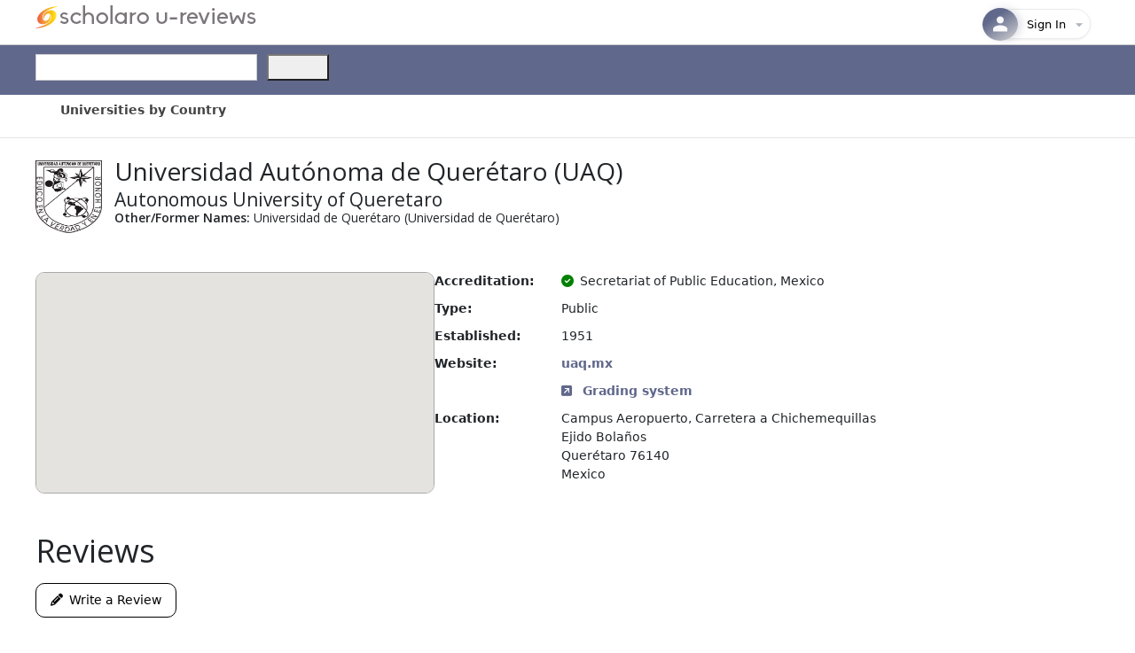

--- FILE ---
content_type: text/html; charset=utf-8
request_url: https://www.scholaro.com/u/Universidad-Autonoma-de-Queretaro-1946
body_size: 51271
content:
<!DOCTYPE html>
<html>
<head>
    <title>Autonomous University of Queretaro</title>
    <meta name="viewport" content="width=device-width, initial-scale=1.0">
    <!-- Google Tag Manager -->
    <script>
        (function (w, d, s, l, i) {
            w[l] = w[l] || []; w[l].push({
                'gtm.start':
                    new Date().getTime(), event: 'gtm.js'
            }); var f = d.getElementsByTagName(s)[0],
                j = d.createElement(s), dl = l != 'dataLayer' ? '&l=' + l : ''; j.async = true; j.src =
                    'https://www.googletagmanager.com/gtm.js?id=' + i + dl; f.parentNode.insertBefore(j, f);
        })(window, document, 'script', 'dataLayer', 'GTM-5MZDSSSN');</script>
    <!-- End Google Tag Manager -->
    <link href='/u/Images/favicon.ico' rel="shortcut icon" type="image/vnd.microsoft.icon" />
    <link href="/u/css/site.css" rel="stylesheet" />
    <link href="/u/css/stylesheet.css" rel="stylesheet" />
    <link href="https://fonts.googleapis.com/css?family=Lato:400,600,700&display=swap" rel="stylesheet" type="text/css" />
    <link href="https://fonts.googleapis.com/css?family=Open+Sans:300,400,600&display=swap" rel="stylesheet" type="text/css" />
    <script src="https://kit.fontawesome.com/041a6fce1d.js"></script>
    <link href="https://cdn.jsdelivr.net/npm/bootstrap@5.3.0-alpha1/dist/css/bootstrap.min.css" rel="stylesheet" integrity="sha384-GLhlTQ8iRABdZLl6O3oVMWSktQOp6b7In1Zl3/Jr59b6EGGoI1aFkw7cmDA6j6gD" crossorigin="anonymous">
    <link rel="stylesheet" href="https://kendo.cdn.telerik.com/themes/7.2.0/default/default-main.css" />
    <script src="https://code.jquery.com/jquery-3.7.0.min.js"></script>

    <script src="https://cdnjs.cloudflare.com/ajax/libs/raty/3.1.1/jquery.raty.min.js"></script>

    <script src="https://kendo.cdn.telerik.com/2025.4.1111/js/kendo.licensing.cmn.chunk.min.js"></script>
    <script src="https://kendo.cdn.telerik.com/2025.4.1111/js/kendo.licensing.min.js"></script>
    <script src="https://kendo.cdn.telerik.com/2025.4.1111/js/kendo.core.min.js"></script>
    <script src="https://kendo.cdn.telerik.com/2025.4.1111/js/kendo.userevents.min.js"></script>
    <script src="https://kendo.cdn.telerik.com/2025.4.1111/js/kendo.draganddrop.min.js"></script>
    <script src="https://kendo.cdn.telerik.com/2025.4.1111/js/kendo.popup.min.js"></script>
    <script src="https://kendo.cdn.telerik.com/2025.4.1111/js/kendo.html.base.min.js"></script>
    <script src="https://kendo.cdn.telerik.com/2025.4.1111/js/kendo.html.icon.min.js"></script>
    <script src="https://kendo.cdn.telerik.com/2025.4.1111/js/kendo.svg-icons.cmn.chunk.min.js"></script>
    <script src="https://kendo.cdn.telerik.com/2025.4.1111/js/kendo.icons.min.js"></script>
    <script src="https://kendo.cdn.telerik.com/2025.4.1111/js/kendo.html.button.min.js"></script>
    <script src="https://kendo.cdn.telerik.com/2025.4.1111/js/kendo.badge.min.js"></script>
    <script src="https://kendo.cdn.telerik.com/2025.4.1111/js/kendo.button.min.js"></script>
    <script src="https://kendo.cdn.telerik.com/2025.4.1111/js/kendo.actionsheet.view.min.js"></script>
    <script src="https://kendo.cdn.telerik.com/2025.4.1111/js/kendo.actionsheet.min.js"></script>
    <script src="https://kendo.cdn.telerik.com/2025.4.1111/js/kendo.data.min.js"></script>
    <script src="https://kendo.cdn.telerik.com/2025.4.1111/js/kendo.floatinglabel.min.js"></script>
    <script src="https://kendo.cdn.telerik.com/2025.4.1111/js/kendo.label.min.js"></script>
    <script src="https://kendo.cdn.telerik.com/2025.4.1111/js/kendo.dropdowns-loader.chunk.min.js"></script>
    <script src="https://kendo.cdn.telerik.com/2025.4.1111/js/kendo.list.min.js"></script>
    <script src="https://kendo.cdn.telerik.com/2025.4.1111/js/kendo.prefix-suffix-containers.chunk.min.js"></script>
    <script src="https://kendo.cdn.telerik.com/2025.4.1111/js/kendo.autocomplete.min.js"></script>
    <script src="https://kendo.cdn.telerik.com/2025.4.1111/js/kendo.togglebutton.min.js"></script>
    <script src="https://kendo.cdn.telerik.com/2025.4.1111/js/kendo.buttongroup.min.js"></script>
    <script src="https://kendo.cdn.telerik.com/2025.4.1111/js/kendo.selectable.min.js"></script>
    <script src="https://kendo.cdn.telerik.com/2025.4.1111/js/kendo.calendar.min.js"></script>
    <script src="https://kendo.cdn.telerik.com/2025.4.1111/js/kendo.toggleinputbase.min.js"></script>
    <script src="https://kendo.cdn.telerik.com/2025.4.1111/js/kendo.html.input.min.js"></script>
    <script src="https://kendo.cdn.telerik.com/2025.4.1111/js/kendo.checkbox.min.js"></script>
    <script src="https://kendo.cdn.telerik.com/2025.4.1111/js/kendo.date-math.cmn.chunk.min.js"></script>
    <script src="https://kendo.cdn.telerik.com/2025.4.1111/js/kendo.dateinputs-common.cmn.chunk.min.js"></script>
    <script src="https://kendo.cdn.telerik.com/2025.4.1111/js/kendo.dateinput.min.js"></script>
    <script src="https://kendo.cdn.telerik.com/2025.4.1111/js/kendo.datepicker.min.js"></script>
    <script src="https://kendo.cdn.telerik.com/2025.4.1111/js/kendo.timepicker.min.js"></script>
    <script src="https://kendo.cdn.telerik.com/2025.4.1111/js/kendo.datetimepicker.min.js"></script>
    <script src="https://kendo.cdn.telerik.com/2025.4.1111/js/kendo.dropdownlist.min.js"></script>
    <script src="https://kendo.cdn.telerik.com/2025.4.1111/js/kendo.expansionpanel.min.js"></script>
    <script src="https://kendo.cdn.telerik.com/2025.4.1111/js/kendo.numerictextbox.min.js"></script>
    <script src="https://kendo.cdn.telerik.com/2025.4.1111/js/kendo.validator.min.js"></script>
    <script src="https://kendo.cdn.telerik.com/2025.4.1111/js/kendo.binder.min.js"></script>
    <script src="https://kendo.cdn.telerik.com/2025.4.1111/js/kendo.combobox.min.js"></script>
    <script src="https://kendo.cdn.telerik.com/2025.4.1111/js/kendo.html.chip.min.js"></script>
    <script src="https://kendo.cdn.telerik.com/2025.4.1111/js/kendo.html.chiplist.min.js"></script>
    <script src="https://kendo.cdn.telerik.com/2025.4.1111/js/kendo.multiselect.min.js"></script>
    <script src="https://kendo.cdn.telerik.com/2025.4.1111/js/kendo.editable.min.js"></script>
    <script src="https://kendo.cdn.telerik.com/2025.4.1111/js/kendo.form.min.js"></script>
    <script src="https://kendo.cdn.telerik.com/2025.4.1111/js/kendo.window.min.js"></script>
    <script src="https://kendo.cdn.telerik.com/2025.4.1111/js/kendo.textbox.min.js"></script>
    <script src="https://kendo.cdn.telerik.com/2025.4.1111/js/kendo.filtermenu.min.js"></script>
    <script src="https://kendo.cdn.telerik.com/2025.4.1111/js/kendo.sortable.min.js"></script>
    <script src="https://kendo.cdn.telerik.com/2025.4.1111/js/kendo.tabstrip.min.js"></script>
    <script src="https://kendo.cdn.telerik.com/2025.4.1111/js/kendo.data.odata.min.js"></script>
    <script src="https://kendo.cdn.telerik.com/2025.4.1111/js/kendo.menu.min.js"></script>
    <script src="https://kendo.cdn.telerik.com/2025.4.1111/js/kendo.columnmenu.min.js"></script>
    <script src="https://kendo.cdn.telerik.com/2025.4.1111/js/kendo.pager.min.js"></script>
    <script src="https://kendo.cdn.telerik.com/2025.4.1111/js/kendo.reorderable.min.js"></script>
    <script src="https://kendo.cdn.telerik.com/2025.4.1111/js/kendo.resizable.min.js"></script>
    <script src="https://kendo.cdn.telerik.com/2025.4.1111/js/kendo.columnsorter.min.js"></script>
    <script src="https://kendo.cdn.telerik.com/2025.4.1111/js/kendo.button.menu.min.js"></script>
    <script src="https://kendo.cdn.telerik.com/2025.4.1111/js/kendo.splitbutton.min.js"></script>
    <script src="https://kendo.cdn.telerik.com/2025.4.1111/js/kendo.dropdownbutton.min.js"></script>
    <script src="https://kendo.cdn.telerik.com/2025.4.1111/js/kendo.toolbar.min.js"></script>
    <script src="https://kendo.cdn.telerik.com/2025.4.1111/js/kendo.loader.min.js"></script>
    <script src="https://kendo.cdn.telerik.com/2025.4.1111/js/kendo.html.loadercontainer.min.js"></script>
    <script src="https://kendo.cdn.telerik.com/2025.4.1111/js/kendo.textarea.min.js"></script>
    <script src="https://kendo.cdn.telerik.com/2025.4.1111/js/kendo.panelbar.min.js"></script>
    <script src="https://kendo.cdn.telerik.com/2025.4.1111/js/kendo.floatingactionbutton.min.js"></script>
    <script src="https://kendo.cdn.telerik.com/2025.4.1111/js/kendo.skeletoncontainer.min.js"></script>
    <script src="https://kendo.cdn.telerik.com/2025.4.1111/js/kendo.webspeech-common.cmn.chunk.min.js"></script>
    <script src="https://kendo.cdn.telerik.com/2025.4.1111/js/kendo.speechtotextbutton.min.js"></script>
    <script src="https://kendo.cdn.telerik.com/2025.4.1111/js/kendo.aiprompt.min.js"></script>
    <script src="https://kendo.cdn.telerik.com/2025.4.1111/js/kendo.loaderContainer.chunk.min.js"></script>
    <script src="https://kendo.cdn.telerik.com/2025.4.1111/js/kendo.grid.min.js"></script>
    <script src="https://kendo.cdn.telerik.com/2025.4.1111/js/kendo.inputgroupbase.min.js"></script>
    <script src="https://kendo.cdn.telerik.com/2025.4.1111/js/kendo.multicolumncombobox.min.js"></script>
    <script src="https://kendo.cdn.telerik.com/2025.4.1111/js/kendo.radiobutton.min.js"></script>
    <script src="https://kendo.cdn.telerik.com/2025.4.1111/js/kendo.radiogroup.min.js"></script>
    <script src="https://kendo.cdn.telerik.com/2025.4.1111/js/kendo.switch.min.js"></script>
    <script src="https://kendo.cdn.telerik.com/2025.4.1111/js/kendo.tilelayout.min.js"></script>
    <script src="https://kendo.cdn.telerik.com/2025.4.1111/js/kendo.progressbar.min.js"></script>
    <script src="https://kendo.cdn.telerik.com/2025.4.1111/js/kendo.upload.min.js"></script>
    <script src="https://kendo.cdn.telerik.com/2025.4.1111/js/kendo.aspnetmvc.ready.min.js"></script>
    <script src="https://kendo.cdn.telerik.com/2025.4.1111/js/kendo.aspnetmvc.min.js"></script>

    <style type="text/css">
        a.k-link {
            color: #666;
        }

        a.k-button {
            text-decoration: none;
        }

        .k-menu .k-item > .k-link:hover {
            background-color: #ffe79c;
            text-decoration: none;
        }

        .k-menu .k-item > .k-link {
            /*color:#333;*/
            text-decoration: none;
        }

        .k-block, .k-widget {
            line-height: 170%;
        }

        .display-label,
        .editor-label,
        .display-field,
        .editor-field {
            margin: 10px 0 5px;
        }

        .k-menu-link {
            color: #444444 !important;
        }

        #sidebar {
            margin: 0;
            vertical-align: top;
        }

        @media (max-width: 1000px) {
            #sidebar {
                border-left: 1px solid #e5e5e5;
                /* show sidebar in container, demo only*/
                position: relative;
                bottom: 0;
            }

                #sidebar.k-rpanel-expanded {
                    width: 100%;
                    position: absolute;
                    top: 150px;
                }
        }

        .headerContentTop {
            margin-bottom: 6px;
        }

        .k-grid-header {
            padding: 0 !important;
        }

        .k-grid-content {
            overflow-y: auto;
        }

        .k-grid .k-grid-header .k-header .k-link {
            height: auto;
            font-weight: 600;
            color: #333;
        }

        .k-state-highlight {
            border: 1px solid #dedede;
            height: 40px;
        }

        .k-menu .menu-divider {
            pointer-events: none;
            cursor: default;
            padding: 0px 5px;
            opacity: 0.5;
        }

            .k-menu .menu-divider:hover {
                background: none;
            }

            .k-menu .menu-divider .k-link {
                padding: 0;
            }
    </style>


    
    <script type="application/ld+json"> {"@context":"https://schema.org","@type":"Review","itemReviewed":{"@type":"CollegeOrUniversity","@id":"https://www.scholaro.com/u/Universidad-Autonoma-de-Queretaro-1946","name":"Universidad Aut\u00F3noma de Quer\u00E9taro","url":"https://www.scholaro.com/u/Universidad-Autonoma-de-Queretaro-1946","logo":"https://cdn.scholaro.com/logos/378066-166691-1616264483.png","alternateName":["UAQ","Universidad de Quer\u00E9taro","University of Quer\u00E9taro"],"foundingDate":"1951","description":null,"address":{"@type":"PostalAddress","streetAddress":"Campus Aeropuerto, Carretera a Chichemequillas Ejido Bola\u00F1os","addressLocality":"Quer\u00E9taro","addressRegion":"Quer\u00E9taro","postalCode":"76140","addressCountry":"Mexico"},"telephone":null,"aggregateRating":null},"author":{"@type":"Person","name":"No reviews"},"reviewBody":"No reviews available","datePublished":"2026-01-21"} </script>

    <style type="text/css">
        div.k-tabstrip {
            background: none transparent;
            border-width: 0;
        }

            div.k-tabstrip .k-tabstrip-items {
                padding: 0;
                color: black;
            }

            div.k-tabstrip .k-content {
                margin: 0;
                border-width: 0;
                line-height: 0;
            }

        .k-grid {
            color: #444444;
        }

        .k-chart {
            font-size: 13px;
        }
    </style>

</head>
<body>
    <!-- Google Tag Manager (noscript) -->
    <noscript>
        <iframe src="https://www.googletagmanager.com/ns.html?id=GTM-5MZDSSSN"
                height="0" width="0" style="display:none;visibility:hidden"></iframe>
    </noscript>
    <!-- End Google Tag Manager (noscript) -->
    <div class="headerTop">
        <div class="headerContentTop">
            <a href='https://www.scholaro.com/u/'>
                <img id="new-logo" src='/u/images/scholaro-u-reviews.png' />
            </a>
            <div class="headerRight">
                
<div class="col-auto d-none d-md-flex text-end align-middle justify-end">
    <div class="ms-auto">
        

<div class="profile-container">
    <button class="profile-button" onclick="toggleProfileDropdown()" id="profileButton">
        <div class="profile-avatar">
                <svg width="24" height="24" viewBox="0 0 24 24" fill="none" xmlns="http://www.w3.org/2000/svg">
                    <path d="M12 11.5C14.21 11.5 16 9.71 16 7.5C16 5.29 14.21 3.5 12 3.5C9.79 3.5 8 5.29 8 7.5C8 9.71 9.79 11.5 12 11.5Z" fill="white" fill-opacity="0.95" />
                    <path d="M12 13.5C9.33 13.5 4 14.84 4 17.5V20.5H20V17.5C20 14.84 14.67 13.5 12 13.5Z" fill="white" fill-opacity="0.95" />
                </svg>
        </div>
        <div class="profile-info">
                <span class="profile-email">Sign In</span>
        </div>

        <div class="dropdown-arrow" id="dropdownArrow">
            <svg width="20" height="20" viewBox="0 0 24 24" fill="none" xmlns="http://www.w3.org/2000/svg">
                <path d="M7 10l5 5 5-5z" fill="currentColor" />
            </svg>
        </div>
    </button>

    <div class="profile-dropdown" id="profileDropdown" style="display: none;">
        <div class="dropdown-backdrop"></div>
        <div class="dropdown-content">
                <div class="dropdown-header">
                    <div class="user-avatar-large">
                        <svg width="26" height="26" viewBox="0 0 24 24" fill="none" style="stroke: #60688b;stroke-width: 1.5px;" xmlns="http://www.w3.org/2000/svg">
                            <path d="M12 11.5C14.21 11.5 16 9.71 16 7.5C16 5.29 14.21 3.5 12 3.5C9.79 3.5 8 5.29 8 7.5C8 9.71 9.79 11.5 12 11.5Z" fill="transparent" fill-opacity="0.95" />
                            <path d="M12 13.5C9.33 13.5 4 14.84 4 17.5V20.5H20V17.5C20 14.84 14.67 13.5 12 13.5Z" fill="transparent" fill-opacity="0.95" />
                        </svg>
                    </div>
                    <div class="user-info">
                        <div class="user-name">Guest User</div>
                        <div class="user-email">Sign into your account</div>
                    </div>
                </div>
                <div class="dropdown-section">
                    <a href="/Login" class="dropdown-item modern login-link">
                        <div class="item-icon-container edit">
                            <svg class="item-icon" width="16" height="16" viewBox="0 0 24 24" fill="none">
                                <path d="M11 7L9.6 8.4l2.6 2.6H2v2h10.2l-2.6 2.6L11 17l5-5-5-5zm9 12h-8v2h8c1.1 0 2-.9 2-2V5c0-1.1-.9-2-2-2h-8v2h8v14z" fill="currentColor" />
                            </svg>
                        </div>
                        <div class="item-content">
                            <span class="item-title">Sign In</span>
                        </div>
                    </a>

                    <a href="/Login?register=true" class="dropdown-item modern register-link">
                        <div class="item-icon-container security">
                            <svg class="item-icon" width="16" height="16" viewBox="0 0 24 24" fill="none">
                                <path d="M15 12c2.21 0 4-1.79 4-4s-1.79-4-4-4-4 1.79-4 4 1.79 4 4 4zm-9-2V7H4v3H1v2h3v3h2v-3h3v-2H6zm9 4c-2.67 0-8 1.34-8 4v2h16v-2c0-2.66-5.33-4-8-4z" fill="currentColor" />
                            </svg>
                        </div>
                        <div class="item-content">
                            <span class="item-title">Create Account</span>
                        </div>
                    </a>
                </div>
                <div class="dropdown-section">
                    <a href="/contact-us" class="dropdown-item modern">
                        <div class="item-icon-container help">
                            <svg class="item-icon" width="16" height="16" viewBox="0 0 24 24" fill="none">
                                <path d="M12 2C6.48 2 2 6.48 2 12s4.48 10 10 10 10-4.48 10-10S17.52 2 12 2zm1 17h-2v-2h2v2zm2.07-7.75l-.9.92C13.45 12.9 13 13.5 13 15h-2v-.5c0-1.1.45-2.1 1.17-2.83l1.24-1.26c.37-.36.59-.86.59-1.41 0-1.1-.9-2-2-2s-2 .9-2 2H8c0-2.21 1.79-4 4-4s4 1.79 4 4c0 .88-.36 1.68-.93 2.25z" fill="currentColor" />
                            </svg>
                        </div>
                        <div class="item-content">
                            <span class="item-title">Help &amp; Contact</span>
                        </div>
                    </a>
                </div>
        </div>
    </div>
</div>


    </div>
</div>

<link href="/u/_content/ScholaroWeb/css/profile-dropdown.css?v=Bgm89RouI5RtbEyp0cK2_JdqewllEzkvJ0cErR4IhaI" rel="stylesheet" />
<script src="/u/_content/ScholaroWeb/js/profile-dropdown.js?v=c9v-XkL4EPE6hKnt37OeDc32qXSvgD_YFT8vMctk9oY"></script>

            </div><div style="clear:both;"></div>
        </div>
    </div>
    <div id="header">
        <div class="headerContent">
            <div style="float:left;">
                <!-- Form's action must be the results page's URL -->
                    <form id="searchForm" method="get" action="/u/Universidad-Autonoma-de-Queretaro-1946/Search">

                    <div id="search" class="col-auto">
                        <input id="searchBox" placeholder="" autocomplete="off" class="searchBox k-input k-textbox k-input-solid k-input-md k-rounded-md me-2" type="text" style="width:250px;" name="q" />
                        <button id="searchButton" name="searchButton" style="height:30px;width:70px;" type="submit"></button><script>(typeof KendoLicensing === 'object' && KendoLicensing.setScriptKey('[base64]'));window._wrappersMetadata = Object.freeze({"name":"@progress/kendo-ui","productCode":"UIASPCORE","productName":"Telerik UI for ASP.NET Core","version":"2025.4.1111","licensingDocsUrl":"https://www.telerik.com/aspnet-core-ui/documentation/installation/activating-your-license/setting-up-your-license"});kendo.syncReady(function(){jQuery("#searchButton").kendoButton({"icon":"search"});});</script>
                    </div>
                </form>
            </div>
        </div>
    </div>
    <div class="menuWrapper">
        <div class="contentMenu">
            <ul class="k-menu k-header k-reset" id="Menu" style="background-color:#fff;"><li class="k-item"><a class="k-link k-menu-link" href="/u/Countries"><span class="k-menu-link-text">Universities by Country</span></a></li></ul><script>kendo.syncReady(function(){jQuery("#Menu").kendoMenu({"direction":"bottom"});});</script>

        </div>
    </div>
    


<div class="container mb-5 u-wrapper" style="min-height: 600px;">
    


<link href="/u/css/reviews.css" rel="stylesheet" />


<style>
    .header-section{
        margin-top: 15px;
        display: flex;
        justify-content: left;
        gap: 20px;
        margin-bottom:30px;
    }
</style>


<meta name="description" content="Read reviews and ratings for Universidad Aut&#xF3;noma de Quer&#xE9;taro. Discover student opinions about Universidad Aut&#xF3;noma de Quer&#xE9;taro and its programs.">

<div>
    <div class="header-section mt-4">

            <img alt="Universidad Aut&#xF3;noma de Quer&#xE9;taro logo" src="https://cdn.scholaro.com/logos/378066-166691-1616264483.png" onerror="this.style.display='none'; this.nextElementSibling.style.display='flex';" 
            height="100" class="pe-3 pb-3 pt-1 float-start" />

        <div class="header-name">
            <h2 style="margin-bottom: 0px;padding-bottom: 3px;padding-right: 10px;">
                <span>Universidad Aut&#xF3;noma de Quer&#xE9;taro</span>
                    <span> (UAQ)</span>
            </h2>

                <h4 style="margin-bottom: 0px;">
                    Autonomous University of Queretaro
                </h4>
                <h6>
                    <strong>Other/Former Names:</strong> Universidad de Quer&#xE9;taro
                        <span> (Universidad de Quer&#xE9;taro)</span>
                </h6>
        </div>
    </div>
</div>


<script type="text/javascript">
    $('#star').raty({
        path: '/u/images/Raty',
        score: 0,
        hints: ['1 star', '2 stars', '3 stars', '4 stars', '5 stars'],
        noRatedMsg: 'Not rated yet!',
        readOnly: true
    });
          
    function handleImageError(img) {
        img.style.display = 'none';
        document.querySelector('.header-name').style.display = 'block';        
    }

</script>


<div class="university-details-section">
    <div id="map_canvas" class="map-view"></div>
    <article>
        <dl class="university-details">

                <dt>Accreditation:</dt>
                <dd>
                    <i class="fa fa-circle-check me-2" style="color: green; "></i>Secretariat of Public Education, Mexico
                </dd>                 

                <dt>Type:</dt>
                <dd>Public</dd>

                <dt>Established:</dt>
                <dd>
                    <time datetime="1951">1951</time>
                </dd>

                <dt>Website:</dt>
                <dd>
                    <a href="http://www.uaq.mx" target="_blank" rel="noopener noreferrer">
                        uaq.mx
                    </a>
                </dd>
             <br />
             <dd>
                <a href='/db/Countries/Mexico/Grading-System/Universidad-Autonoma-de-Queretaro-1946'>
                    <i class="fa-solid fa-square-arrow-up-right me-2"></i>
                    Grading system
                </a>
              </dd>

                <dt>Location:</dt>
                    <dd>
                        <span>Campus Aeropuerto, Carretera a Chichemequillas</span>
                        <br />
                        <span>Ejido Bola&#xF1;os</span>
                        <br />
                          <span>Quer&#xE9;taro</span>
                        <span>76140</span>
                    <br />
                    <span>Mexico</span>
                    </dd>

            

        </dl>

    </article>

</div>

    <div class="rankings-section">
            <div class="ranking-item country">
                <div class="ranking-label">
                    <i class="fa-solid fa-earth-americas"></i>
                    Mexico Rank
                </div>
                <div class="ranking-value">#27</div>
            </div>
            <div class="ranking-item region">
                <div class="ranking-label">
                    <i class="fa-solid fa-earth-africa"></i>
                    Region Rank
                </div>
                <div class="ranking-value">#177</div>
            </div>
            <div class="ranking-item global">
                <div class="ranking-label">
                    <i class="fa-solid fa-earth-asia"></i> Global Rank
                </div>
                <div class="ranking-value">#2882</div>
            </div>
    </div>



<script type="text/javascript">
    function initMap() {

        let address = '';
        const universityName = 'Autonomous University of Queretaro';
        const mapContainer = document.getElementById("map_canvas");

        if ('Quer&#xE9;taro' !== '' || '' !== '') {
            const city = 'Quer&#xE9;taro' || '';
            address = `${city}, Mexico`;
        }
        else if ('Quer&#xE9;taro' !== '') {
            address = `${universityName}, Quer&#xE9;taro, Mexico`;
        }
        else if ('Quer&#xE9;taro, Mexico' !== '') {
            address = `${universityName}, Quer&#xE9;taro, Mexico`;
        }

        if (address) {
            const map = new google.maps.Map(mapContainer, {
                zoom: 6,
                mapTypeId: google.maps.MapTypeId.ROADMAP
            });
            const geocoder = new google.maps.Geocoder();
            geocoder.geocode({ address: address }, (results, status) => {
                if (status === "OK" && results[0]) {
                    map.setCenter(results[0].geometry.location);
                    new google.maps.Marker({
                        map: map,
                        position: results[0].geometry.location,
                        title: universityName
                    });
                } else {
                    console.error('Geocode was not successful for the following reason: ' + status);
                    displayErrorMessage(mapContainer, 'Unable to locate the address');
                }
            });
        }
        else {
                mapContainer.innerHTML = '<div style="display: flex; justify-content: center; align-items: center; height: 100%; background-color: #f0f0f0;border-radius: 10px;">' +
                    '<p style="font-size: 18px; color: #666;">Map location not available</p>' +
                    '</div>';
        }
         
    }
</script>
<script async defer src="https://maps.googleapis.com/maps/api/js?key=AIzaSyAPzDRWKjM6CRar98gfmMUHPuJ7CNgVw20&callback=initMap"></script>



<div class="summary-section">
    <h2 class="summary-reviews-title">Reviews</h2>
    <button type="button" class="create-review-btn" data-bs-toggle="modal" data-bs-target="#reviewModal">
        <i class="fa-solid fa-pencil"></i>&ensp;Write a Review
    </button>
    <div class="chart-container" id="chart"></div>
</div>

        <div class="no-reviews">Be the first to write a review.</div>
<div class="modal fade" id="reviewModal" tabindex="-1" aria-labelledby="reviewModalLabel" aria-hidden="true">
    <div class="modal-dialog modal-lg">
        <div class="modal-content"></div>
    </div>
</div>

<script src="https://cdn.jsdelivr.net/npm/bootstrap@5.1.3/dist/js/bootstrap.bundle.min.js"></script>

<script>

    const allReviewRatings = [];

    const data = [5, 4, 3, 2, 1].map(stars => ({
        stars,
        count: allReviewRatings.filter(r => r === stars).length
    }));

    const totalReviews = allReviewRatings.length;
    const averageRating = totalReviews > 0 
        ? (allReviewRatings.reduce((a, b) => a + b, 0) / totalReviews).toFixed(1)
        : "0.0";

    function createChart() {
        const chartElement = document.getElementById('chart');
        chartElement.innerHTML = '';

        // Create and append average rating
        const ratingContainer = document.createElement('div');
        ratingContainer.className = 'rating-container';
        chartElement.appendChild(ratingContainer);

        const averageElement = document.createElement('span');
        averageElement.className = 'average-rating';
        averageElement.textContent = averageRating;
        ratingContainer.appendChild(averageElement);

        const starsAndReviewContainer = document.createElement('div');
        starsAndReviewContainer.className = 'stars-and-review-container';
        ratingContainer.appendChild(starsAndReviewContainer);

        const starsContainer = document.createElement('div');
        starsContainer.className = 'stars-container';
        starsAndReviewContainer.appendChild(starsContainer);

        for (let i = 1; i <= 5; i++) {
            const star = document.createElement('span');
            star.className = 'star' + (i <= Math.round(averageRating) ? ' filled' : '');
            star.innerHTML = '★';
            starsContainer.appendChild(star);
        }

        // Add review count text
        const reviewCountText = document.createElement('div');
        reviewCountText.className = 'review-count-text';
        reviewCountText.textContent = totalReviews > 0 
            ? `Based on ${totalReviews} reviews`
            : 'No reviews yet';
        starsAndReviewContainer.appendChild(reviewCountText);

        // Create container for bars
        const barsContainer = document.createElement('div');
        barsContainer.className = 'bars-container';
        chartElement.appendChild(barsContainer);

        data.forEach(item => {
            const percentage = totalReviews > 0 ? (item.count / totalReviews) * 100 : 0;
            const ratingItem = document.createElement('div');
            ratingItem.className = 'rating-item';

            // Create star rating
            const starRating = document.createElement('div');
            starRating.className = 'star-rating';
            starRating.textContent = `${item.stars}`;
            const starIcon = document.createElement('span');
            starIcon.className = 'star-icon';
            starIcon.innerHTML = '★';

            starRating.appendChild(starIcon);
            ratingItem.appendChild(starRating);

            // Create bar
            const barContainer = document.createElement('div');
            barContainer.className = 'bar-container';
            const bar = document.createElement('div');
            bar.className = 'bar';
            bar.style.width = `${percentage}%`;
            barContainer.appendChild(bar);
            ratingItem.appendChild(barContainer);

            // Create count and percentage
            const countPercentage = document.createElement('div');
            countPercentage.className = 'count-percentage';
            countPercentage.textContent = totalReviews > 0 
                ? `${percentage.toFixed(1)}% (${item.count})`
                : '0.0% (0)';
            ratingItem.appendChild(countPercentage);
            barsContainer.appendChild(ratingItem);
        });
    }

     // Adding New review section
    var myModal = new bootstrap.Modal(document.getElementById('reviewModal'));
    document.querySelector('.create-review-btn').addEventListener('click', function () {
        myModal.show();
    });

    $('#reviewModal').on('show.bs.modal', function (e) {
        var modal = $(this);
        modal.find('.modal-content').load('/u/Reviews/_AddReview?id=1946', function () {
            initializeForm();
        });
    });

    function initializeForm() {
        var rating = $('#hiddenRating').val() || $('#newStarRating').data('score') || 0;
        initStarRating(rating);
        initFormSubmission();
    }

    function initStarRating(rating) {
        var isSelected = false;

        $('#newStarRating').raty({
            path: '/u/images/Raty',
            score: rating,
            size: 30,
            target: '#hint',
            targetKeep: true,
            hints: ['1 star', '2 stars', '3 stars', '4 stars', '5 stars'],
            click: function (score, evt) {
                $('#hiddenRating').val(score);
                isSelected = true;
                $('#hint').show();
            },
            mouseover: function (score, evt) {
                $('#hint').show();
            },
            mouseout: function () {
                var currentScore = parseInt($('#hiddenRating').val()) || 0;
                if (!isSelected) {
                    $('#hint').hide();
                } else {
                    $('#hint').show();
                }
            }
        });

        $('#hint').hide();
    }

    function initFormSubmission() {
        $('#reviewModal').off('submit', '#reviewForm').on('submit', '#reviewForm', function (e) {
            e.preventDefault();
            var form = $(this);
            $.ajax({
                url: '/u/Reviews/SubmitReview',
                type: 'Post',
                data: form.serialize(),
                beforeSend: function() {        
                    disablePostReviewButton();
                    },
                success: function (result) {
                    if (result.success) {
                        showResultsBanner("Success", "Your review has been submitted successfully!");
                        $('#reviewModal').modal('hide');
                        if (result.isAuthenticated) {
                            window.location.href = 'https://www.scholaro.com/u/Account/';
                        }
                        else {
                            window.location.href = 'https://www.scholaro.com/Login/Identity/Account/Register?returnUrl=%2Fu%2FAccount%2F';
                        } 
                    } 
                    else {
                        if (result.message === "Duplicate review") {
                            showResultsBanner("Warning", "Similar review already created, Sign in/Log On  to your account to make updates!");
                            resetPostReviewButton();
                        } 
                        else if (result.message === "Over limit review") {
                            showResultsBanner("Warning", "Sorry you are limited to no more than 5 reviews!");
                            resetPostReviewButton();
                        }
                        else {
                            $('#reviewModal .modal-content').html(result);
                            initializeForm();
                            showResultsBanner("Error", "There are missing fields in your review. Please check the form and try again!");
                        }
                    }
                },
                error: function () {
                    alert('An error occurred while submitting the review.');
                }
            });
        });
    }

    function showResultsBanner(result, message) {
        var banner = $('#validationBanner');
        $('#validationMessage').text(message);
        banner.show();

        if (result === "Success") {
            banner.removeClass('alert-warning');
            banner.removeClass('alert-danger');
            banner.addClass('alert-success');
        } 
        else if (result === "Warning") {
            banner.removeClass('alert-success');
            banner.removeClass('alert-danger');
            banner.addClass('alert-warning');
        } 
        else {
            banner.removeClass('alert-warning');
            banner.removeClass('alert-success');
            banner.addClass('alert-danger');
            setTimeout(function () { banner.hide(); }, 8000);
        }
    }

    function disablePostReviewButton() {
    var button = document.getElementById('addReviewPostBtn');
        if (button) {
            button.disabled = true;
            button.classList.add('k-state-disabled');
            button.innerHTML = 'Posting...'; 
        }
    }

    function resetPostReviewButton() {
        var button = document.getElementById('addReviewPostBtn');
        if (button) {
            button.disabled = true;
            button.classList.add('k-state-disabled');
            button.innerHTML = 'Post Review';
        }
    }

    // Create the chart on initial load
    createChart();

</script>

<script>

    if (document.getElementById('reviews')) {

        window.addEventListener('load', checkForRefresh);

        let reviewsContainer, sortDropdown, filterDropdown, dropdownHeader, filterCheckboxes, allCheckbox, sortDropdownIcon, searchInput;
        let debounceTimer;

        reviewsContainer = document.getElementById('reviews');
        filterDropdown = document.getElementById('filterDropdown');
        filterCheckboxes = filterDropdown.querySelectorAll('input[type="checkbox"]');
        dropdownHeader = document.getElementById('filter-dropdown-header');
        allCheckbox = filterDropdown.querySelector('input[value="all"]');
        sortDropdown = document.getElementById('sortDropdown');
        sortDropdownIcon = document.querySelector('.sort-dropdown-icon');
        searchInput = document.querySelector('.search');
        searchInput.addEventListener('input', debounceSearch);
        sortDropdown.addEventListener('change', applyFiltersAndSearch);

        initializeFilters();
        initializeToggleButtons();
        initializeRaty();
        updatePaginationInfo();

        dropdownHeader.addEventListener('click', function (event) {
            event.stopPropagation();
            filterDropdown.classList.toggle('active');
        });

        document.addEventListener('click', function (event) {
            if (!filterDropdown.contains(event.target)) {
                filterDropdown.classList.remove('active');
            }
        });

        sortDropdown.addEventListener('click', (event) => {
            event.preventDefault();
            sortDropdownIcon.classList.toggle('rotate-icon');
        });

        sortDropdown.addEventListener('blur', (event) => {
            if (!event.relatedTarget || !event.relatedTarget.closest('select')) {
                resetIcon();
            }
        });

        function rotateIcon() {
            sortDropdownIcon.classList.add('rotate-icon');
        }

        function resetIcon() {
            sortDropdownIcon.classList.remove('rotate-icon');
        }

        function updateDropdownHeader() {
            const headerText = dropdownHeader.querySelector('.header-text');
            if (headerText) {
                const selectedRatings = Array.from(filterCheckboxes).filter(cb => cb.checked && cb.value !== 'all').map(cb => cb.value);

                headerText.textContent = selectedRatings.length === 0 || selectedRatings.length === 5
                    ? 'All Reviews'
                    : `${selectedRatings.sort().join(', ')} Star${selectedRatings.length > 1 ? 's' : ''}`;
            }
        }

        function initializeFilters() {
            filterCheckboxes.forEach(function (checkbox) {
                checkbox.addEventListener('change', handleFilter);
            });

            const starRatings = document.querySelectorAll('.star-rating');
            starRatings.forEach(starRating => {
                starRating.addEventListener('click', handleStarRatingClick);
            });

        }

        function handleFilter(event) {
            const clickedCheckbox = event.target;
            const isAllCheckbox = clickedCheckbox.value === 'all';
            if (isAllCheckbox) {
                filterCheckboxes.forEach(cb => {
                    if (cb !== clickedCheckbox) {
                        cb.checked = clickedCheckbox.checked;
                    }
                });
            } else {
                const nonAllCheckboxes = Array.from(filterCheckboxes).filter(cb => cb.value !== 'all');
                const allIndividualChecked = nonAllCheckboxes.every(cb => cb.checked);
                allCheckbox.checked = allIndividualChecked;
            }

            updateDropdownHeader();
            applyFiltersAndSearch();
        }

        function handleStarRatingClick(event) {
            const rating = this.textContent.trim().split('★')[0];

            filterCheckboxes.forEach(cb => {
                if (cb.value === 'all') {
                    cb.checked = false;
                } else {
                    cb.checked = cb.value === rating;
                }
            });

            updateDropdownHeader();
            applyFiltersAndSearch();
        }

        function debounceSearch() {
            clearTimeout(debounceTimer);
            debounceTimer = setTimeout(() => {
                applyFiltersAndSearch();
            }, 800);
        }

        function initializeRaty() {
            if (typeof $ === 'undefined' || !$.fn.raty) {
                console.error('jQuery or Raty plugin not loaded');
                return;
            }

            $('[id^="star"]').each(function () {
                $(this).raty({
                    path: '/u/images/Raty',
                    score: function () {
                        return $(this).parent().data('rating');
                    },
                    readOnly: true,
                    hints: ['1 star', '2 stars', '3 stars', '4 stars', '5 stars']
                });
            });
        }

        function applyFiltersAndSearch() {
            if (!reviewsContainer || !sortDropdown || !searchInput) return;
            const checkedFilters = Array.from(filterCheckboxes).filter(cb => cb.checked && cb.value !== 'all').map(cb => cb.value);
            const sortOption = sortDropdown.value;
            const searchTerm = searchInput.value.trim();
            const universityId = 1946;
            schoolIdentifier = 'Universidad-Autonoma-de-Queretaro-' + universityId;
            const baseUrl = `${window.location.origin}/u/${encodeURIComponent(schoolIdentifier)}/`;
            const url = `${baseUrl}?id=${universityId}&sort=${sortOption}&page=1&ratings=${checkedFilters.join(',')}&search=${encodeURIComponent(searchTerm)}`;
            updateReviews(url).then(() => {
                history.pushState({}, '', url);
            });
        }

        function updateReviews(url) {
            $("#reviewResultsheaderSpan").text("Loading...");
            return fetch(url, {
                headers: { 'X-Requested-With': 'XMLHttpRequest' }
            })
                .then(response => response.text())
                .then(html => {
                    reviewsContainer.innerHTML = html;
                    initializeRaty();
                    initializeToggleButtons();
                    
                    updatePaginationInfo();

                });
        }

        function initializeToggleButtons() {
            document.querySelectorAll('.toggle-button').forEach(button => {
                button.addEventListener('click', handleToggleClick);
            });
        }

        function handleToggleClick() {
            const reviewItem = this.closest('.review-item');
            const clampedText = reviewItem.querySelector('.clamped-text');
            const isExpanded = clampedText.style.maxHeight;

            clampedText.style.webkitLineClamp = isExpanded ? '' : 'inherit';
            clampedText.style.maxHeight = isExpanded ? '' : '100%';
            this.innerHTML = isExpanded
                ? '<i class="fa-solid fa-angle-down"></i>&ensp;show more'
                : '<i class="fa-solid fa-angle-up"></i>&ensp;show less';
        }

        function updatePaginationInfo() {
            const currentPageSpan = document.getElementById('currentPageSpan');
            const currentPage = document.querySelector('.server-pagination a.active');
            if (currentPageSpan && currentPage) {
                currentPageSpan.textContent = currentPage.textContent;
            }
        }

        document.addEventListener('click', function (e) {
            if (!reviewsContainer) return;
            const paginationLink = e.target.closest('.server-pagination a');
            if (!paginationLink) return;

            e.preventDefault();
            const universityId = 1946;
            const schoolIdentifier = 'Universidad-Autonoma-de-Queretaro-' + universityId;
            const baseUrl = `${window.location.origin}/u/${encodeURIComponent(schoolIdentifier)}/?id=${universityId}&`;

            const clickedUrl = new URL(paginationLink.href);
            const newPage = clickedUrl.searchParams.get('page');

            // Get current parameters from the URL
            const currentParams = new URLSearchParams(window.location.search);
            const currentSort = currentParams.get('sort') || 'newest';
            const currentRatings = currentParams.get('ratings') || '';
            const currentSearch = currentParams.get('search') || '';

            // Create new URL with updated parameters
            const newUrl = new URL(baseUrl);
            newUrl.searchParams.set('sort', currentSort);
            newUrl.searchParams.set('page', newPage);
            newUrl.searchParams.set('ratings', currentRatings);
            newUrl.searchParams.set('search', currentSearch);

            updateReviews(newUrl.toString());
            history.pushState(null, '', newUrl.toString());
            reviewsContainer.scrollIntoView({ behavior: 'smooth', block: 'start' });
        });

        window.addEventListener('popstate', function () {
            updateReviews(window.location.href);
        });

        function checkForRefresh() {
            const navigation = performance.getEntriesByType("navigation")[0];
            if (navigation) {
                const navType = navigation.type;
                switch (navType) {
                    // case 'navigate':
                    case 'reload':
                        const newURL = '/u/Universidad-Autonoma-de-Queretaro-1946';
                        window.history.pushState({}, '', newURL);
                        break;
                    default:
                }
            } else {
                if (performance.navigation) {
                    switch (performance.navigation.type) {
                        // case 0:
                        case 1:
                            const newURL = '/u/Universidad-Autonoma-de-Queretaro-1946';
                            window.history.pushState({}, '', newURL);                            
                            break;
                        default:
                    }
                } else {
                    console.log('Performance API not supported');
                }
            }
        }

    }

</script>

</div>


     <footer id="footer" class="footer border-top border-bottom">
    </footer>
     <div style="text-align: center; padding: 10px;">
        <div style="text-align: center; padding: 10px; font-size: 12px;">
            <span>
                © 2026, Scholaro, Inc. All Rights
                Reserved. Your use of this service is subject to our <a href="/terms/?id=34">Terms of Service</a>
                and <a href="/privacy/">Privacy Policy</a>.
            </span>
        </div>
    </div>
    <script type="text/javascript">
        /* Create a configuration object */
        var ss360Config = {
            /* Your site id */
            siteId: "www.classbase.com",
            layout: {
                navigation: {
                    position: "top"
                },
                mobile: {
                    showUrl: true,
                    showImages: false
                },
                desktop: {
                    showUrl: true,
                    showImages: false
                }
            },
            suggestions: {
                showImages: false,
                highlight: true
            },
            style: {
                themeColor: "#404e60"
            },
            searchBox: {
                selector: "#searchBox",
                searchButton: '#searchButton'
            },
            results: {
                embedConfig: {
                    contentBlock: "#search-results",
                    url: "/db/Search"
                },
                highlightQueryTerms: true,
                moreResultsButton: "Show more results",
                searchQueryParamName: "q",
                moreResultsPagingSize: 10
            },
            contentGroups: {
                include: ['Colleges and Universities', 'Education Systems']
            }
        };
    </script>
    <script src="https://cdn.sitesearch360.com/v13/sitesearch360-v13.min.js" async></script>
</body>

</html>
